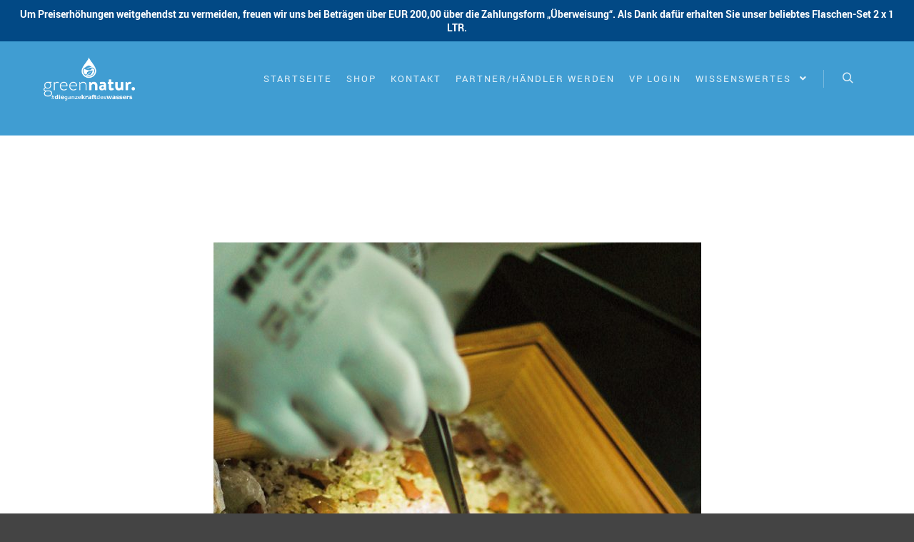

--- FILE ---
content_type: text/html; charset=UTF-8
request_url: https://shop.greennatur.de/home/getaffiliate
body_size: 211
content:
{"partnerid":"office"}

--- FILE ---
content_type: application/javascript; charset=utf-8
request_url: https://shop.greennatur.de/wbo/WBO/JS/partner.js
body_size: 28804
content:
if (typeof(newWBOPartner) == "undefined") {
    var globalPartnerId = null;
    var partnerlog = [];

    var newwbopartner = function() {
        var rnd=new Date().getTime();
        var partnerParams = null;
        var partnerLoaded = 0;
        var XHR = ('onload' in new XMLHttpRequest()) ? XMLHttpRequest : XDomainRequest;
        var frame = null;
        var scriptURL = partnerScriptURL;
        var initPartnerId = null;
        var partnerIdShortcode = '[pps_partnerid]';
        var partnerUrlMode = 0; //0 - add partner id to project URLs; 1- add partner id to all URLs

        this.setInitPartnerId = function (pid) {
            if (pid) {
                initPartnerId = pid;
            }
        };



        this.SendWithAssign = function() {
            var elements = document.getElementsByTagName('a');
            if (typeof(elements)=='object') {
                for (var k in elements) {
                    if (typeof(elements[k]) != 'undefined' && elements[k] && typeof(elements[k].href) != 'undefined' && !elements[k].onclick && typeof(elements[k].parentNode != 'undefined') && elements[k].parentNode.localName=='li') {
                        elements[k].addEventListener('click',function(){
                            //setTimeout(function(){location.reload()},2000);
                            /*var i = 0;
                            var intervalID = setInterval(function(){
                                var el = document.getElementsByTagName('a');
                                console.log(0);
                                if (typeof(el)=='object' && el.length > 0) {
                                    newWBOPartner.SendWithAssign();
                                    clearInterval(intervalID);
                                }
                                i++;
                                if (i>30) {
                                    console.log(intervalID);
                                    clearInterval(intervalID);
                                }
                            },100);*/
                            setTimeout(newWBOPartner.SendWithAssign,1500);
                        },true);
                        elements[k].addEventListener('touchstart',function(){
                            setTimeout(newWBOPartner.SendWithAssign,1500);
                        },true);
                    }
                }
            }
            
            newWBOPartner.Send();
        };

        this.getUrlVars = function(url) {
            var vars = {};
            var parts = url.replace(/[?&]+([^=&]+)=([^&]*)/gi, function(m,key,value) {
                vars[key] = value;
            });
            return vars;
        };

        this.linksAddPartnerId = function(pid) {
            partnerlog.push("AddPartnerId started");
            partnerlog.push("pid = " + pid);
            partnerlog.push("scriptURL = " + scriptURL);
            if (pid) {
                var elems = document.getElementsByTagName('a'), i;
                for (i in elems) {
                    if (elems[i] && elems[i].href) {
                        if (elems[i].href.indexOf(encodeURI(partnerIdShortcode)) !== -1) {
                            elems[i].href = elems[i].href.replaceAll(encodeURI(partnerIdShortcode), pid);
                        }
                        else  {
                            if (elems[i].href.indexOf(partnerIdShortcode) !== -1) {
                                elems[i].href = elems[i].href.replaceAll(partnerIdShortcode, pid);
                            }
                            else {
                                if (elems[i].href.indexOf('#') === -1 || elems[i].href.indexOf(scriptURL) !== -1) {
                                    var urlvars = this.getUrlVars(elems[i].href);
                                    if (urlvars["partnerID"] != pid && urlvars["partnerid"] !== pid) {
                                        if (elems[i].href.indexOf(pid) === -1) {
                                            if (elems[i].href.indexOf("/register") !== -1 || elems[i].href.indexOf("/product") !== -1 || elems[i].href.indexOf("/package") !== -1 || elems[i].href.indexOf("/shop") !== -1 || elems[i].href.indexOf("/addproduct") !== -1) {
                                                if (elems[i].href.indexOf("?") === -1) {
                                                    elems[i].href += "?";
                                                }
                                                else {
                                                    elems[i].href += "&";
                                                }
                                                elems[i].href += "partnerID="+pid;
                                            }
                                            else {
                                                if (elems[i].href.indexOf('?') === -1) {
                                                    elems[i].href += "?";
                                                }
                                                else {
                                                    elems[i].href += "&";
                                                }
                                                elems[i].href += "partnerid="+pid;
                                            }
                                        }
                                    }
                                }
                                else {

                                }
                            }
                        }
                    }
                }
            }
        };
        
        this.Send = function() {
            this.getParams = function () {
                objRes      = {}; 
                
                href = window.location.href;
                if (href.indexOf('/ba/') > 0) {
                    href = href.split('/ba/');
                    if (href[1].trim() != '') {
                        objRes['partnerid'] = href[1];
                    }
                }
                else if (href.indexOf('/vp/') > 0) {
                    href = href.split('/vp/');
                    if (href[1].trim() != '') {
                        objRes['partnerid'] = href[1];
                    }
                }
                else if (href.indexOf('/partner/') > 0) {
                    href = href.split('/partner/');
                    if (href[1].trim() != '') {
                        objRes['partnerid'] = href[1];
                    }
                }
                else {
                    var strQuery = window.location.search,
                        strSearch   = strQuery.substr(1),
                        strPattern  = /([^=]+)=([^&]+)&?/ig,
                        arrMatch    = strPattern.exec(strSearch);
                    while (arrMatch != null) {
                        objRes[arrMatch[1]] = arrMatch[2];
                        arrMatch = strPattern.exec(strSearch);
                    }
                }

                if(!objRes['partnerid'] && initPartnerId) {
                    objRes['partnerid'] = initPartnerId;
                }
                

                var params = {};
                
                if (typeof(partnerLang) !== "undefined") {
                    params['lang'] = partnerLang;
                }

                for (var k in objRes) {
                    if (k == 'partnerid' || k == 'partnerlD' || k == 'pid' || k == 'affiliateCode') {
                        params['partnerID'] = objRes[k];
                        globalPartnerId = params['partnerID'];
                    }
                    if (k == 'affil_nr') {
                        params['act_affil_nr'] = objRes[k];
                    }
                    if (k == 'uid') {
                        params['act_emp_hash'] = objRes[k];
                    }
                    if (k == 'id') {
                        params['id'] = objRes[k];
                    }
                    if (k == 'opt') {
                        params['act_opt'] = objRes[k];
                    }
                    if (k == 'lang') {
                        params['lang'] = objRes[k];
                    }
                    if (k == 'mi') {
                        params['mi'] = objRes[k];
                    }
                    if (k == 'contactgroupid') {
                        params['contactgroupid'] = objRes[k];
                    }
                    if (k == 'questionareid') {
                        params['questionareid'] = objRes[k];
                    }
                    if (k == 'redirect') {
                        params['redirect'] = objRes[k];
                    }
                    if (k == 'type') {
                        params['type'] = objRes[k];
                    }
                }

                if (Object.keys( params ).length > 0 || (typeof(partnerProgramReloadFree) != "undefined" && partnerProgramReloadFree)) {
                    params['nd'] = rnd;
                }

                return params;
            };
            this.urlEncodeData = function(data) {
                var query = [];
                if (data instanceof Object) {
                    for (var k in data) {
                        query.push(encodeURIComponent(k) + '=' +
                                    encodeURIComponent(data[k]));
                    }
                    return query.join('&');
                } else {
                    return encodeURIComponent(data);
                }
            }

            this.createElem = function (attr, container, onLoad) {
                var type = "iframe";
                var isMSIE = (navigator.appName == 'Microsoft Internet Explorer');
                var elem = null;
                if (isMSIE) {
                    str = '<' + type + ' ';
                    if (attr instanceof Object) {
                        for (var k in attr) {
                            str += k + '=' + '"' + attr[k] + '" ';
                        }
                    }
                    str += '>';
                    elem = document.createElement(str);
                }
                else {
                    str = type;
                    elem = document.createElement(str);
                    if (attr instanceof Object) {
                        for (var k in attr) {
                            elem.setAttribute(k, attr[k]);
                        }
                    }
                }

                if (onLoad != undefined) {
                    if (elem.addEventListener) {
                        elem.addEventListener('load', onLoad, false);
                    } else if (elem.attachEvent) {
                        elem.attachEvent('onload', onLoad);
                    }
                }
                if (container) {
                    container.appendChild(elem);
                }
                else {
                    document.body.appendChild(elem);
                }
                return elem;
            };

            this.removeElem = function(elemid){
                element = document.getElementById(elemid);
                if (element) {
                    element.parentNode.removeChild(element);
                }
            };

            this.getContainer = function(elemid){
                if (frame === null && typeof(partnerFrameClass) !== "undefined") {
                        var frames = document.getElementsByTagName("iframe");
                        console.log(frames);
                        for (var i = 0; i < frames.length; i++) {
                            if (frames[i].getAttribute("class") == partnerFrameClass) {
                                frame = frames[i];
                                console.log(frame);
                                frame = (frame.contentWindow || frame.contentDocument);
                                if (frame.document) frame = frame.document;
                                break;
                            }
                        }
                }

                var res = null;
                if (frame) {
                    console.log(frame);
                    frame.contentDocument.getElementById(elemid);
                }
                else {
                    res = document.getElementById(elemid);
                }
                return res;
            };
            
            this.frameLoad = function() {
                /*if (typeof(scrollContainer) != "undefined") {
                    document.getElementById(scrollContainer).scrollTop(0);
                    //$('#'+scrollContainer).scrollTop(0);
                }
                window.scrollTo(0,0);*/
                var s = new URL(scriptURL);
                var h = new URL(self.location.href);

                if (s.hostname == h.hostname) {
                    h = this.contentWindow.document.body.scrollHeight + 50;
                    this.style.height = h + 'px';
                    this.parentNode.style.height = h + 'px';
                }


            };
            
            if (!partnerParams) {
                partnerParams = this.getParams();
            }

                if (partnerLoaded==0 && Object.keys( partnerParams ).length > 0) {
                    if (Object.keys( partnerParams ).length > 0) {
                        var attr = {
                            'id':"wbopartnertransfer"+rnd,
                            'src':scriptURL+"/affiliate?"+this.urlEncodeData(partnerParams),
                            'width':0,
                            'height':0,
                            'frameborder':0,
                            'style':"width:0;height:0;",
                            'class':"wbo-partnertransfer-iframe"
                        };
                        //this.createElem(attr,null,this.Send);
                        var xhr = new XHR();
                        xhr.open('GET', scriptURL+"/affiliate?"+this.urlEncodeData(partnerParams), true);
                        xhr.withCredentials = true;
                        xhr.onload = newWBOPartner.Send;
                        xhr.send();
                    }
                    partnerLoaded = 1;
                }
                else {
                    partnerLoaded = 1;
                    if (typeof(partnerParams['partnerID'])=='undefined') {
                        if (globalPartnerId !== null) {
                            if (globalPartnerId !== '') {
                                partnerParams['partnerID'] = globalPartnerId;
                            }
                        }
                        else {
                            var xhr = new XHR();
                            xhr.open('GET', scriptURL+"/getaffiliate", true);
                            xhr.withCredentials = true;
                            xhr.onload = function(){
                                globalPartnerId = '';
                                if (this.responseText) {
                                    var p = JSON.parse(this.responseText);
                                    if (p && typeof p.partnerid !== 'undefined') {
                                        globalPartnerId = p.partnerid;
                                    }
                                }
                                newWBOPartner.Send();
                            };
                            xhr.onerror = function() {
                                globalPartnerId = -1;
                            }
                            xhr.send();
                            return;
                        }
                    }
                    /*if (typeof(partnerProgramReloadFree) != "undefined" && partnerProgramReloadFree) {
                        if (typeof(partnerParams['partnerID'])=='undefined') {
                            if (globalPartnerId !== null) {
                                partnerParams['partnerID'] = globalPartnerId;
                            }
                            else {
                                var xhr = new XHR();
                                xhr.open('GET', scriptURL+"/getaffiliate", true);
                                xhr.withCredentials = true;
                                xhr.onload = function(){
                                    globalPartnerId = this.responseText;
                                    newWBOPartner.Send();
                                };
                                xhr.onerror = function() {
                                    globalPartnerId = -1;
                                }
                                xhr.send();
                                return;
                            }
                        }
                    }*/
                    if (globalPartnerId !== null && globalPartnerId != -1) {
                        newWBOPartner.linksAddPartnerId(globalPartnerId);
                        setInterval(()=>{newWBOPartner.linksAddPartnerId(globalPartnerId)}, 1000);
                    }
                    this.removeElem("partnertransfer"+rnd);
                    var container = document.getElementById('wboActivationContainer');
                    if (container) {
                        var attr = {
                            "id":"wboActivationFrame"+rnd,
                            "src":scriptURL+"/confirmation?"+this.urlEncodeData(partnerParams),
                            "width":"100%",
                            "height":"100%",
                            "frameborder":0,
                            "style":"width:100%;height:100%;"
                        }
                        this.createElem(attr,container);
                    }

                    var container = this.getContainer("wboRegistrationContainer");
                    if (container) {
                        if (container.getAttribute("lang")) {
                            partnerParams["lang"] = container.getAttribute("lang");
                        }
                        var attr = {
                            "id":"wboRegistrationFrame"+rnd,
                            "src":scriptURL+"/register?"+this.urlEncodeData(partnerParams),
                            "width":"100%",
                            "height":"100%",
                            "frameborder":0,
                            "style":"width:100%;height:100%;",
                        }
                        this.createElem(attr,container,this.frameLoad);
                    }
                    var container = document.getElementById('wboIntRegistrationContainer');
                    if (container) {
                        if (container.getAttribute("lang")) {
                            partnerParams["lang"] = container.getAttribute("lang");
                        }
                        if (container.getAttribute("contactgroupid") && typeof partnerParams["contactgroupid"] === 'undefined') {
                            partnerParams["contactgroupid"] = container.getAttribute("contactgroupid");
                        }
                        if (container.getAttribute("questionareid") && typeof partnerParams["questionareid"] === 'undefined') {
                            partnerParams["questionareid"] = container.getAttribute("questionareid");
                        }
                        if (container.getAttribute("redirect") && typeof partnerParams["redirect"] === 'undefined') {
                            partnerParams["redirect"] = container.getAttribute("redirect");
                        }
                        if (container.getAttribute("type") && typeof partnerParams["type"] === 'undefined') {
                            partnerParams["type"] = container.getAttribute("type");
                        }
                        var attr = {
                            "id":"wboIntRegistrationFrame"+rnd,
                            "src":scriptURL+"/intregister?"+this.urlEncodeData(partnerParams),
                            "width":"100%",
                            "height":"100%",
                            "frameborder":0,
                            "style":"width:100%;height:100%;"
                        }
                        this.createElem(attr,container,this.frameLoad);
                    }
                    var container = document.getElementById('wboBuyerRegistrationContainer');
                    if (container) {
                        var attr = {
                            "id":"wboBuyerRegistrationFrame"+rnd,
                            "src":scriptURL+"/buyerregister?"+this.urlEncodeData(partnerParams),
                            "width":"100%",
                            "height":"100%",
                            "frameborder":0,
                            "style":"width:100%;height:100%;"
                        }
                        this.createElem(attr,container,this.frameLoad);
                    }
                    var container = document.getElementById('wboContactContainer');
                    if (container) {
                        if (container.getAttribute("lang")) {
                            partnerParams["lang"] = container.getAttribute("lang");
                        }
                        var attr = {
                            "id":"wboContactFrame"+rnd,
                            "src":scriptURL+"/contact?"+this.urlEncodeData(partnerParams),
                            "width":"100%",
                            "height":"100%",
                            "frameborder":0,
                            "style":"width:100%;height:100%;"
                        }
                        this.createElem(attr,container);
                    }
                    var container = document.getElementById('wboFeedbackContainer');
                    if (container) {
                        var attr = {
                            "id":"wboContactFrame"+rnd,
                            "src":scriptURL+"/contact?"+this.urlEncodeData(partnerParams),
                            "width":"100%",
                            "height":"100%",
                            "frameborder":0,
                            "style":"width:100%;height:100%;"
                        }
                        this.createElem(attr,container);
                    }
                    var container = document.getElementById('wboPartnerboxContainer');
                    if (container) {
                        var attr = {
                            "id":"wboPartnerboxFrame"+rnd,
                            "src":scriptURL+"/partnerbox?"+this.urlEncodeData(partnerParams),
                            "width":"100%",
                            "height":"100%",
                            "frameborder":0,
                            "style":"width:100%;height:100%;"
                        }
                        this.createElem(attr,container,this.frameLoad);
                    }
                    var container = document.getElementById('wboPartnerboxLiteContainer');
                    if (container) {
                        var attr = {
                            "id":"wboPartnerboxLiteFrame"+rnd,
                            "src":scriptURL+"/partnerboxlite",
                            "width":"100%",
                            "height":"100%",
                            "frameborder":0,
                            "style":"width:100%;height:100%;"
                        }
                        this.createElem(attr,container);
                    }
                    
                    var container = document.getElementById('wboDoubleOptContainer');
                    if (container) {
                        var attr = {
                            "id":"wboDoubleOptContainer"+rnd,
                            "src":scriptURL+"/newsletterfull?"+this.urlEncodeData(partnerParams),
                            "width":"100%",
                            "height":"100%",
                            "frameborder":0,
                            "style":"width:100%;height:100%;"
                        }
                        this.createElem(attr,container);
                    }
                    var container = document.getElementById('wboSocialContainer');
                    if (container) {
                        var attr = {
                            "id":"wboSocialFrame"+rnd,
                            "src":scriptURL+"/partnersocial?"+this.urlEncodeData(partnerParams),
                            "width":"100%",
                            "height":"100%",
                            "frameborder":0,
                            "style":"width:100%;height:100%;"
                        }
                        this.createElem(attr,container);
                    }
                    
                    var container = document.getElementById('wboDoubleOptContainerInline');
                    if (container) {
                        var attr = {
                            "id":"wboDoubleOptContainerInline"+rnd,
                            "src":scriptURL+"/newsletterinline?"+this.urlEncodeData(partnerParams),
                            "width":"100%",
                            "height":"100%",
                            "frameborder":0,
                            "style":"width:100%;height:100%;"
                        }
                        this.createElem(attr,container);
                    }      
                    
                    var container = document.getElementById('wboDoubleOptContainerFullForm');
                    if (container) {
                        var attr = {
                            "id":"wboDoubleOptContainerFullForm"+rnd,
                            "src":scriptURL+"/newsletter?"+this.urlEncodeData(partnerParams),
                            "width":"100%",
                            "height":"100%",
                            "frameborder":0,
                            "style":"width:100%;height:100%;"
                        }
                        this.createElem(attr,container);
                    }                    
                    
                    
                }


        }


        //this.Send();
    };
    
    /*
    var wbocookietest = wboGetCookie('wbocookietest');
    if (!wbocookietest) {
        wboSetCookie('wbocookietest', 1, 1)
        self.location.href = scriptURL+"/fix?from="+self.location.href;
    }
    function wboSetCookie(cname, cvalue, ex) {
        var d = new Date();
        d.setTime(d.getTime() + (ex*60*60*1000));
        var expires = "expires="+ d.toUTCString();
        document.cookie = cname + "=" + cvalue + ";" + expires + ";path=/";
    }
    function wboGetCookie(cname) {
        var name = cname + "=";
        var decodedCookie = decodeURIComponent(document.cookie);
        var ca = decodedCookie.split(';');
        for(var i = 0; i <ca.length; i++) {
            var c = ca[i];
            while (c.charAt(0) == ' ') {
                c = c.substring(1);
            }
            if (c.indexOf(name) == 0) {
                return c.substring(name.length, c.length);
            }
        }
        return "";
    }
    */
}
    var newWBOPartner = new newwbopartner();

    if (typeof partnerId !== 'undefined' && partnerId) {
        newWBOPartner.setInitPartnerId(partnerId);
    }

    if (typeof(partnerProgramReloadFree) != "undefined" && partnerProgramReloadFree) { 
        window.onload = newWBOPartner.SendWithAssign;
        //document.addEventListener("DOMContentLoaded", newWBOPartner.SendWithAssign);
    }
    else {
        if (document.readyState !== 'loading') {
            newWBOPartner.Send();
        }
        else {
            document.addEventListener("DOMContentLoaded", newWBOPartner.Send);
        }
    }

    window.addEventListener("message", function(event) {
        if (typeof partnerScriptURL !== 'undefined') {
            if (event.data.origin == partnerScriptURL.match(/^https?:\/\/[^/]+/)[0]) {
                window.location.href = event.data.url;
            }
        }

    }, false);
    



//}





